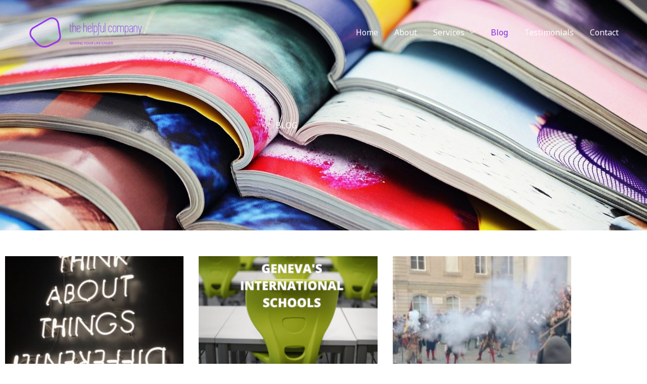

--- FILE ---
content_type: text/css
request_url: https://the-helpful-company.com/wp-content/uploads/elementor/css/post-813.css?ver=1768471367
body_size: 538
content:
.elementor-813 .elementor-element.elementor-element-d7d8b56:not(.elementor-motion-effects-element-type-background), .elementor-813 .elementor-element.elementor-element-d7d8b56 > .elementor-motion-effects-container > .elementor-motion-effects-layer{background-image:url("https://the-helpful-company.com/wp-content/uploads/2020/04/magazines.jpg");background-position:center center;background-repeat:no-repeat;background-size:cover;}.elementor-813 .elementor-element.elementor-element-d7d8b56 > .elementor-background-overlay{background-color:#000000;opacity:0.4;transition:background 0.3s, border-radius 0.3s, opacity 0.3s;}.elementor-813 .elementor-element.elementor-element-d7d8b56{transition:background 0.3s, border 0.3s, border-radius 0.3s, box-shadow 0.3s;padding:230px 0px 190px 0px;}.elementor-813 .elementor-element.elementor-element-abcc2f2{text-align:center;}.elementor-813 .elementor-element.elementor-element-abcc2f2 .elementor-heading-title{color:#ffffff;}.elementor-813 .elementor-element.elementor-element-fc630c7{margin-top:20px;margin-bottom:20px;}.elementor-813 .elementor-element.elementor-element-7c69eaa{--grid-row-gap:35px;--grid-column-gap:30px;}.elementor-813 .elementor-element.elementor-element-7c69eaa .elementor-posts-container .elementor-post__thumbnail{padding-bottom:calc( 0.66 * 100% );}.elementor-813 .elementor-element.elementor-element-7c69eaa:after{content:"0.66";}.elementor-813 .elementor-element.elementor-element-7c69eaa .elementor-post__thumbnail__link{width:100%;}.elementor-813 .elementor-element.elementor-element-7c69eaa .elementor-post__meta-data span + span:before{content:"///";}.elementor-813 .elementor-element.elementor-element-7c69eaa.elementor-posts--thumbnail-left .elementor-post__thumbnail__link{margin-right:20px;}.elementor-813 .elementor-element.elementor-element-7c69eaa.elementor-posts--thumbnail-right .elementor-post__thumbnail__link{margin-left:20px;}.elementor-813 .elementor-element.elementor-element-7c69eaa.elementor-posts--thumbnail-top .elementor-post__thumbnail__link{margin-bottom:20px;}@media(min-width:768px){.elementor-813 .elementor-element.elementor-element-b3d335b{width:20%;}.elementor-813 .elementor-element.elementor-element-fd69444{width:59.332%;}.elementor-813 .elementor-element.elementor-element-674669b{width:20%;}}@media(max-width:1024px){.elementor-813 .elementor-element.elementor-element-d7d8b56{padding:120px 0px 100px 0px;}}@media(max-width:767px){.elementor-813 .elementor-element.elementor-element-d7d8b56{padding:90px 0px 70px 0px;}.elementor-813 .elementor-element.elementor-element-7c69eaa .elementor-posts-container .elementor-post__thumbnail{padding-bottom:calc( 0.5 * 100% );}.elementor-813 .elementor-element.elementor-element-7c69eaa:after{content:"0.5";}.elementor-813 .elementor-element.elementor-element-7c69eaa .elementor-post__thumbnail__link{width:100%;}}